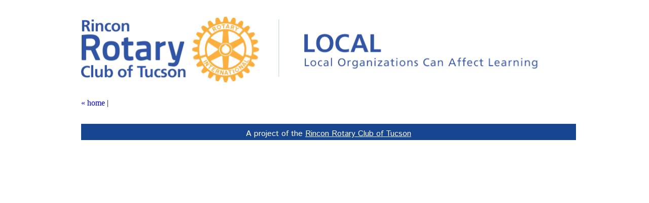

--- FILE ---
content_type: text/html; charset=UTF-8
request_url: https://www.rotarylocal.org/index.php?pageFunction=showProposaSummary&proposalId=228
body_size: 829
content:
<!DOCTYPE html>
<html lang="en">
<head><meta http-equiv="X-UA-Compatible" content="IE=edge" /> 
<meta name="viewport" content="width=device-width, initial-scale=1.0"> 
<meta http-equiv="Content-Type" content="text/html" /> 
<meta http-equiv="Content-Type" content="text/html; charset=UTF-8" />
<meta name="keywords" content="Rotary, Tucson, Education, Crowdfunding">
<meta name="description" content="Rotary LOCAL: Flexible Learning Center Material Stations">
<title>Rotary LOCAL: Flexible Learning Center Material Stations</title> 
<link href='https://fonts.googleapis.com/css?family=Istok+Web:400,700,400italic,700italic' rel='stylesheet' type='text/css'> 
<link rel="stylesheet" type="text/css" href="css/rlocal_styles.css?ver=14"></link> 
<link rel="stylesheet" type="text/css" href="css/font-awesome.min.css?ver=1"></link> 
<link rel="shortcut icon" href="favicon.ico" >
<!-- BEGIN JAVASCRIPT INCLUDES --> 
<script type='text/javascript' src='js/jquery-1.10.2.js'></script> 
<script type='text/javascript' src='js/jquery-ui-1.10.4.min.js'></script> 
<!-- END JAVASCRIPT INCLUDES --> 
<meta property="og:title" content="Rotary LOCAL: Flexible Learning Center Material Stations" />
<meta property="og:type" content="website"/>
<meta property="og:url" content="http://www.rotarylocal.org/index.php?pageFunction=showProposaSummary&proposalId=228" />

<meta property="og:image" content="http://www.rotarylocal.org/http://rotarylocal.org/images/logos/rotary_local_fb_logo.png" />
<link rel="apple-touch-icon" href="images/logos/touch_logos/rotary_logo.png">
</head> 
<body> 
<div class="header" style="max-width: 960px; width:100%; text-align:left; margin:auto;"> 
<a href="/"><img src="images/headers/rincon_rotary_local.png" id="rotary_logo" alt="Rincon Rotary Club of Tucson, Rotary Local" class="main_logo" style="border:none; max-width:100%;"></a><br>
<div style="margin:1em 0em 1em 0em; width:100%;" class="no-print"> 
<a href="/">&laquo; home</a> | 
</div>
<h2></h2><!--BEGIN FOOTER-->  
<div class="footer" id="pageFooter">  
<div class="footerTag" style="color:#fff;">A project of the <a href="http://www.rinconrotary.org" style="color:#fff; text-decoration:underline;">Rincon Rotary Club of Tucson</a></div>  
</div>  
<!--END FOOTER-->  
</div>  
</body>  
</html>  




--- FILE ---
content_type: text/css
request_url: https://www.rotarylocal.org/css/rlocal_styles.css?ver=14
body_size: 1168
content:
/* line 39, ../scss/rlocal_styles.scss */


@media print
{    
    .no-print, .no-print *
    {
        display: none !important;
    }
}

/* BEGIN ADD TO SCSS */
.dvListItms {
	margin: 1em 0em 1em 0em; 
}

.subTitle {
	font-style: italic;
}
.submissionFrmTxt {
	width:40em; 
	max-width:96%;
	height:10em;
	margin-top:0.2em;
}

.itemizeTbl th {
	padding:0.4em;
}

.itemizeTbl td {
	padding:0.4em;
}
.proposalReviewMemberName{
	font-weight:bold;
}
.proposalReviewContactBtn {
	cursor:pointer;
	font-size:0.6em;
	border:1px solid #ccc;
	background-color:#ccc;
	border-radius: 1.4em;
	margin:-1em 0.5em 0.5em 1em;
	padding:0.2em 0.5em;
}
.dvProposalReviewContact {
	display:none;
}
.itemizeTbl {

	
}
.actAsBtn {
	cursor:pointer;
}
.lookAsBtn {
	font-family: "Istok Web", sans-serif;

	padding: 4px 8px 4px 8px;
	color: #FFF;
	background-color:#fcaf3c;
	-webkit-border-radius: 6px; 
	-moz-border-radius: 6px; 
	border-radius: 6px; 

	-webkit-box-shadow: 0px 0px 0px rgba(0, 0, 0, 0);
	-moz-box-shadow: 0px 0px 0px rgba(0, 0, 0, 0);
	box-shadow: 0px 0px 0px rgba(0, 0, 0, 0);
	cursor:pointer;
}
.lookAsBtn:hover {
	-webkit-box-shadow: 0px 0px 8px rgba(0, 0, 0, 0.3);
	-moz-box-shadow: 0px 0px 8px rgba(0, 0, 0, 0.3);
	box-shadow: 0px 0px 8px rgba(0, 0, 0, 0.3);
	text-decoration:none;
}
a {
	text-decoration: none;
	color: #0000ee;
}
a img {
	border:none;
}
a .lookAsBtn {
	color:#fff;
}

a:hover {
	text-decoration: underline;
	color: #0000ee;
}
a:visited {
	text-decoration: underline;
	color: #0000ee;
}
a .lookAsBtn {
	color:#fff;
}
a .lookAsBtn:visited {
	color:#fff;
}
.whiteText {
	color:#fff;
}

.lookAsBtnInpt  {
	padding: 4px 8px 22px 8px;
	color: #FFF;
	background-color:#fcaf3c;
	-webkit-border-radius: 6px; 
	-moz-border-radius: 6px; 
	border-radius: 6px; 

	-webkit-box-shadow: 0px 0px 0px rgba(0, 0, 0, 0);
	-moz-box-shadow: 0px 0px 0px rgba(0, 0, 0, 0);
	box-shadow: 0px 0px 0px rgba(0, 0, 0, 0);
}

.linkLst {
	margin: 1em 0em 1em 0em;
}

.contentImg {
	max-width:100%;
}
.caption {
	color:#666;
	font-size:0.8em;
}

input    {
display:block;
border: 1px solid #ccc;
margin:0em 0em 0em 0em;
padding:0.2em;
height:2em;
}
input:focus    {
display:block;
border: 1px solid #999;
-webkit-box-shadow: 0px 0px 8px rgba(0, 0, 0, 0.3);
-moz-box-shadow: 0px 0px 8px rgba(0, 0, 0, 0.3);
box-shadow: 0px 0px 8px rgba(0, 0, 0, 0.3);
}

.inptInline {
	display:inline;
}

/* END ADD TO SCSS */


body {
  font-family: "sentinel", georgia, serif;
  font-size: 1em;
  padding: 1%;
}

/* line 45, ../scss/rlocal_styles.scss */
h1 {
  font-size: 1.4em;
  font-family: "Istok Web", sans-serif;
  color: #17458f;
  margin: 1em 0em 1em 0em;
  text-transform: uppercase;
}

/* line 53, ../scss/rlocal_styles.scss */
h2 {
  clear: both;
  font-size: 1.2em;
  font-family: "Istok Web", sans-serif;
  color: #005daa;
  margin: 1em 0em 0.2em 0em;
  text-transform: uppercase;
}
/* line 62, ../scss/rlocal_styles.scss */
h3 {
  font-family: "Istok Web", sans-serif;
  color: #005daa;
}

/* line 66, ../scss/rlocal_styles.scss */
p {
  font-family: "sentinel", georgia, serif;
  line-height: 1.4em;
  color: black;
  font-size: 1em;
  margin: 0.75em 0em 0.75em 0em;
}

/* line 73, ../scss/rlocal_styles.scss */
#rotary_logo {
  max-width: 90%;
}

/* line 76, ../scss/rlocal_styles.scss */
.impactIcon {
  float: left;
  vertical-align: middle;
  border: none;
  max-width: 15%;
  margin: 0.5em 0.5em 0.5em 0em;
}

/* line 83, ../scss/rlocal_styles.scss */
.impactIconTxt {
  margin: 1em 0em 0em 0em;
  font-size: 1.4em;
  font-family: "Istok Web", sans-serif;
  color: #bcbdc0;
  margin: 1em 0em 0em 0em;
}

/* line 90, ../scss/rlocal_styles.scss */
#pageFooter {
  clear: both;
  height: 1em;
  width: 100%;
  max-width: 960px;
  background-color: #17458f;
  margin-top:2em;
  padding: 0.5em;
  text-align: center;
  color: #01b4e7;
  font-family: "Istok Web", sans-serif;
}

/* home page columns */
/* line 104, ../scss/rlocal_styles.scss */
#rightCol {
  padding-left: 2%;
  width: 48%;
  text-align: left;
  float: right;
}

/* line 110, ../scss/rlocal_styles.scss */
#leftCol {
  padding-right: 2%;
  width: 48%;
  text-align: left;
  float: left;
}

 #dvVisionComBtn {
 	display:none;
 }

@media (max-width: 750px) {
 #dvVisionComBtn {
 	display:block;
 }

 #dvVisionCom {
 	display:none;
 }

  /* line 119, ../scss/rlocal_styles.scss */
  #rightCol {
    width: 100%;
    float: none;
  }

  /* line 123, ../scss/rlocal_styles.scss */
  #leftCol {
    width: 100%;
    float: none;
  }
}

.proposalTxtArea {
	width:90%;
	height:8em;
}
.proposalSummaryPage {
	width:30%;
	margin:1%;
	min-height:380px;
	float:left;
}
@media (max-width: 750px) {
	.proposalSummaryPage {
		width:90%;
		margin:auto;
		min-height:100px;

	}
}

.orgSubhead {
	color:#999;
}
.orgSubhead:visited {
	color:#999;
}
.orgSubhead:hover {
	color:#666;
}

.propFormSection {
	margin:2em 0em 2em 0em;
}

.status {
	color:#fdd79d;
}